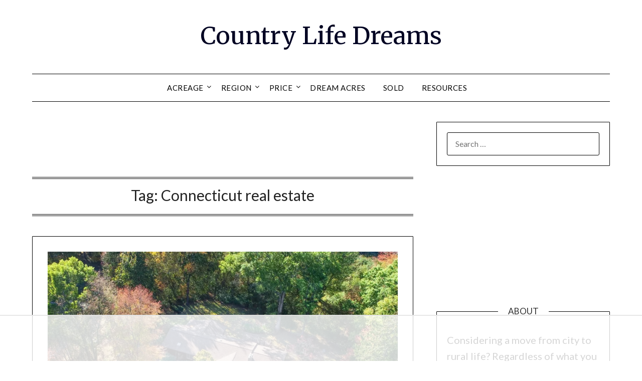

--- FILE ---
content_type: text/html
request_url: https://api.intentiq.com/profiles_engine/ProfilesEngineServlet?at=39&mi=10&dpi=936734067&pt=17&dpn=1&iiqidtype=2&iiqpcid=42663b19-fca3-4d1f-bf8f-1327dbe6c261&iiqpciddate=1768541528903&pcid=0993cdaa-9b59-4eeb-b57d-9b58d5aa5f7d&idtype=3&gdpr=0&japs=false&jaesc=0&jafc=0&jaensc=0&jsver=0.33&testGroup=A&source=pbjs&ABTestingConfigurationSource=group&abtg=A&vrref=https%3A%2F%2Fcountrylifedreams.com
body_size: 52
content:
{"abPercentage":97,"adt":1,"ct":2,"isOptedOut":false,"data":{"eids":[]},"dbsaved":"false","ls":true,"cttl":86400000,"abTestUuid":"g_9d716604-9ce8-46ea-bf78-5befb065a15d","tc":9,"sid":202544731}

--- FILE ---
content_type: text/html; charset=utf-8
request_url: https://www.google.com/recaptcha/api2/aframe
body_size: 267
content:
<!DOCTYPE HTML><html><head><meta http-equiv="content-type" content="text/html; charset=UTF-8"></head><body><script nonce="dKX7H4L20pmLERwFsVnubg">/** Anti-fraud and anti-abuse applications only. See google.com/recaptcha */ try{var clients={'sodar':'https://pagead2.googlesyndication.com/pagead/sodar?'};window.addEventListener("message",function(a){try{if(a.source===window.parent){var b=JSON.parse(a.data);var c=clients[b['id']];if(c){var d=document.createElement('img');d.src=c+b['params']+'&rc='+(localStorage.getItem("rc::a")?sessionStorage.getItem("rc::b"):"");window.document.body.appendChild(d);sessionStorage.setItem("rc::e",parseInt(sessionStorage.getItem("rc::e")||0)+1);localStorage.setItem("rc::h",'1768541538841');}}}catch(b){}});window.parent.postMessage("_grecaptcha_ready", "*");}catch(b){}</script></body></html>

--- FILE ---
content_type: text/plain
request_url: https://rtb.openx.net/openrtbb/prebidjs
body_size: -226
content:
{"id":"e1797821-9b3a-47b2-ae49-a619c1d786e9","nbr":0}

--- FILE ---
content_type: text/plain
request_url: https://rtb.openx.net/openrtbb/prebidjs
body_size: -226
content:
{"id":"3f3989cb-7108-4ef9-ba84-beeb13ae6161","nbr":0}

--- FILE ---
content_type: text/plain; charset=utf-8
request_url: https://ads.adthrive.com/http-api/cv2
body_size: 4592
content:
{"om":["024w7jmn","05sfwlfr","06s8mwpb","0b0m8l4f","0nkew1d9","0osb6hrx","0r31j41j","1","10011/07a87928c08b8e4fd1e99595a36eb5b1","10011/168b08762f91180e1df5cf476e12f4b7","10011/6d6f4081f445bfe6dd30563fe3476ab4","10310289136970_462612537","10310289136970_462613276","10310289136970_462615644","10310289136970_579599725","10310289136970_579599993","10310289136970_594352012","10797905","10877374","11142692","11509227","11896988","12010080","12010084","12010088","12123650","12142259","12219634","124682_598","124684_141","124843_8","124848_7","14xoyqyz","1606221","16x7UEIxQu8","19ijfw1a","1ekh5tp4","1evtz2l1","1ipg8t","1kch9gc0","1sem5ws4","206_521168","2132:45563177","2179:589318202881681006","2249:553781220","2249:694710256","2249:704006266","2307:024w7jmn","2307:1evtz2l1","2307:31yw6nyu","2307:3eo4xzpu","2307:3o9hdib5","2307:3v2n6fcp","2307:5gc3dsqf","2307:6u4glzf8","2307:77gj3an4","2307:7cmeqmw8","2307:7xb3th35","2307:8orkh93v","2307:a566o9hb","2307:clpej29x","2307:dif1fgsg","2307:g749lgab","2307:g80wmwcu","2307:gi2ao982","2307:gj39lalh","2307:hf9ak5dg","2307:io73zia8","2307:itmaz0g4","2307:j33prfbe","2307:jaz5omfl","2307:lu9l1oar","2307:nfwtficq","2307:qp002yqd","2307:s4s41bit","2307:s5pgcdmy","2307:u30fsj32","2307:u5zlepic","2307:u7p1kjgp","2307:urut9okb","2307:vf0dq19q","2307:vntg5tj3","2307:vtri9xns","2307:x9yz5t0i","2307:xbw1u79v","2307:z2zvrgyz","23786238","23786257","2409_25495_176_CR52092920","2409_25495_176_CR52092921","2409_25495_176_CR52092922","2409_25495_176_CR52092923","2409_25495_176_CR52092954","2409_25495_176_CR52092956","2409_25495_176_CR52092957","2409_25495_176_CR52092958","2409_25495_176_CR52092959","2409_25495_176_CR52150651","2409_25495_176_CR52153848","2409_25495_176_CR52153849","2409_25495_176_CR52175340","2409_25495_176_CR52178314","2409_25495_176_CR52178315","2409_25495_176_CR52178316","2409_25495_176_CR52186411","2409_25495_176_CR52188001","245841736","246638573","246638579","25048614","25048616","25048618","25048620","25_53v6aquw","25_sqmqxvaf","25_utberk8n","262594","2676:86621466","2711_64_11999803","2760:176_CR52092921","2760:176_CR52092922","2760:176_CR52092923","2760:176_CR52092958","2760:176_CR52150651","2760:176_CR52175339","2760:176_CR52175340","2760:176_CR52178315","2760:176_CR52188001","2760:176_CR52190519","27s3hbtl","28925636","28933536","29402249","29414696","2jjp1phz","2jkfc11f","2xe5185b","3018/516c3153bbba481879db6e31e03d48c2","308_125204_11","31809564","33106994","33608759","34141804","347138009","34836248","3490:CR52092920","3490:CR52092921","3490:CR52092922","3490:CR52092923","3490:CR52175340","3490:CR52178314","3490:CR52178315","3490:CR52178316","3490:CR52212685","3490:CR52212686","3490:CR52212687","3490:CR52212688","3658_134479_vntg5tj3","3658_136236_clpej29x","3658_146693_T26114212","3658_149557_6u4glzf8","3658_15038_cnkhpbox","3658_15078_cuudl2xr","3658_15078_u5zlepic","3658_15936_io73zia8","3658_175625_be4hm1i2","3658_18008_g80wmwcu","3658_18152_mwnvongn","3658_19243_edspht56","3658_203382_l0mfc5zl","3658_203382_vtri9xns","3658_203382_z2zvrgyz","3658_248515_hsj3dah0","3658_67113_77gj3an4","3658_78719_y6s0p94l","36_46_11881007","3702_139777_24765477","3702_139777_24765483","3702_139777_24765484","3702_139777_24765544","381513943572","3LMBEkP-wis","3c5dkic6","3je11mti","3o6augn1","3v2n6fcp","3v5u0p3e","3z9sc003","409_189408","409_192565","409_216366","409_216384","409_216386","409_216396","409_216398","409_216406","409_216408","409_216416","409_220139","409_220149","409_220333","409_220336","409_220348","409_220349","409_220366","409_223599","409_225978","409_225983","409_226322","409_226326","409_226332","409_226342","409_226354","409_226361","409_226374","409_227223","409_227224","409_227226","409_227239","409_228054","409_228055","409_228065","409_228070","409_228075","409_228077","409_228103","409_228362","409_230714","409_230717","409_230721","409_230728","409_231797","42156798","458901553568","46039087","46039900","485027845327","48629971","49123012","49123013","4972638","4aqwokyz","4ghpg1az","4l8wnsbf","4qxmmgd2","50904949","513182805","52136743","521_425_203499","521_425_203500","521_425_203504","521_425_203508","521_425_203509","521_425_203515","521_425_203518","521_425_203526","521_425_203529","521_425_203535","521_425_203536","521_425_203543","521_425_203674","521_425_203675","521_425_203677","521_425_203702","521_425_203711","521_425_203712","521_425_203730","521_425_203732","521_425_203877","521_425_203897","521_425_203900","521_425_203901","521_425_203938","521_425_203975","53214401","53v6aquw","540136","54779847","54779856","54779873","5510:0nkew1d9","5510:5ykyndnm","5510:imu4u2yg","5510:kecbwzbd","5510:quk7w53j","5510:sagk476t","5532:553781814","553781814","5563_66529_OAIP.1d05538f9d7b693cfd9da562810ee31a","55651486","55726194","55726209","557_409_216396","557_409_220139","557_409_220159","557_409_220334","557_409_220343","557_409_220344","557_409_220354","557_409_220364","557_409_223589","557_409_228055","557_409_228077","557_409_228105","557_409_228363","557_409_230714","558_93_qqvgscdx","56632509","576007237","590157627360862445","5926525161","59664236","5989_84349_553781220","5mh8a4a2","605367463","609577512","61210719","6126589193","61916211","61916223","61916225","61916229","61932920","61932925","61932933","61932957","62187798","6226505231","627301267","627309156","627309159","628015148","628086965","628153053","628222860","628223277","628360579","628360582","628444259","628444433","628444439","628456313","628622163","628622172","628622178","628622244","628622247","628622250","628683371","628687043","628687157","628687460","628687463","628803013","628841673","62895837","629007394","629009180","629167998","629168001","629168010","629168565","629171196","629171202","63028850","636910768489","659216891404","673375558002","680_99480_687081256","680_99480_700109379","680_99480_700109389","680_99480_700109391","683730753","683738007","683738706","684137347","684141613","688070999","688078501","68unv1kn","694912939","695879875","696314600","696332890","697189989","697189994","697876994","697876999","699812857","699813340","699824707","6mrds7pc","6u4glzf8","700109389","700109399","702397981","702423494","702759138","702759665","70_85704560","7354_138543_85445183","7354_138543_85445193","7354_138543_85445206","7354_138543_85807343","7354_138543_85808988","7732580","77gj3an4","7pmot6qj","8152859","8152879","8161137","81906842","82133859","85480729","85807320","85809016","85809022","86621356","8666/7cd4d5087da37c02cd8f72043b73ba5e","8666/87feac90a39a46fc478dd6042af9e7cc","88o5ox1x","8fdfc014","8h0jrkwl","8hezw6rl","8orkh93v","8vv4rx9p","9057/0328842c8f1d017570ede5c97267f40d","9057/118fd3eefbff5c5b303909fff5103e9c","9057/1ed2e1a3f7522e9d5b4d247b57ab0c7c","9057/211d1f0fa71d1a58cabee51f2180e38f","93_mwnvongn","93_qb8hi5il","9540421","9598001","9598343","9cv2cppz","9nex8xyd","9rvsrrn1","9vykgux1","9yffr0hr","a0oxacu8","a4nw4c6t","a55fh6ja","a566o9hb","abhu2o6t","axa2hq5l","axw5pt53","b1w0l8ek","b3sqze11","bmp4lbzm","bn278v80","c1hsjx06","c7i6r1q4","c9rolkhd","cbg18jr6","ch5fuz3g","co17kfxk","cqant14y","cr-1p63rok3u9vd","cr-9hxzbqc08jrgv2","cr-aav22g0subwj","cr-aawz3f2tubwj","cr-ccrzxi5tx7vjv","cr-cwmfitcruatj","cr-f6puwm2yw7tf1","cr-k1raq3v1uatj","cr-lg354l2uvergv2","cr-okttwdu0u9vd","csa082xz","cuudl2xr","cv2huqwc","cx2d0vgs","cymho2zs","d8ijy7f2","daw00eve","ddr52z0n","dif1fgsg","dkauyk7l","dmoplxrm","e26xdxpa","e2c76his","e2qeeuc5","eb9vjo1r","ey0u83c2","ey8vsnzk","f3craufm","fcn2zae1","fe9c3abs","fmbxvfw0","fmmrtnw7","fw84nthf","g31jnagh","g4kw4fir","g80wmwcu","gb15fest","ge4000vb","ghoftjpg","gi2ao982","gnalgf6a","gptnkigq","gr2aoieq","gsez3kpt","h4x8d2p8","hbev5lgg","hf9ak5dg","hf9btnbz","hi8yer5p","hk984ucz","hqz7anxg","i2aglcoy","ic7fhmq6","ikjvo5us","imu4u2yg","io73zia8","is1l9zv2","itsevmfr","iyh157iz","j70siazw","jd035jgw","jf0p7mje","jr169syq","k2gvmi4i","k7qp6joc","kecbwzbd","knoebx5v","ktpkpcen","kz8629zd","l0mfc5zl","l1keero7","ldnbhfjl","llejctn7","m3rl0p17","m4xt6ckm","mg96m6xw","mohri2dm","mrxgofeg","mtsc0nih","mwnvongn","n3egwnq7","nfz6evy6","nhusnlsk","nn71e0z5","nvawplz4","o2s05iig","o5xj653n","ot91zbhz","oz31jrd0","pgs2tniz","pilv78fi","pm9dmfkk","pte4wl23","ptux83wa","pug4sba4","q7tzkqp6","q9plh3qd","qb8hi5il","qe4zv5te","qp002yqd","qqvgscdx","qsssq7ii","quk7w53j","qxyyieje","r0jcphuw","r4slj7p5","rmrep4nh","rrlikvt1","s4s41bit","s5fkxzb8","s5pgcdmy","sagk476t","swrc8z6b","t4zab46q","t5kb9pme","t6b3otvc","tuivy3lz","u2x4z0j8","u30fsj32","u3oyi6bb","u5zlepic","u7p1kjgp","udxsdt9w","uf7vbcrs","ujqkqtnh","urut9okb","v9nj2zmr","ven7pu1c","vf0dq19q","vntg5tj3","vtri9xns","vtwgy72c","w1ws81sy","wix9gxm5","wn2a3vit","wpkv7ngm","wt0wmo2s","wtlpbid4","x3ciztax","x9yz5t0i","xgzzblzl","xwhet1qh","xxv36f9n","xz9ajlkq","y141rtv6","y6mvqh9c","y84e8qjy","ygmhp6c6","yi6qlg3p","yn9en1xv","yq5t5meg","z2zvrgyz","zn3r9acx","zny4t2db","zvfjb0vm","zw6jpag6","zwzjgvpw","7979132","7979135"],"pmp":[],"adomains":["1md.org","a4g.com","about.bugmd.com","acelauncher.com","adameve.com","adelion.com","adp3.net","advenuedsp.com","aibidauction.com","aibidsrv.com","akusoli.com","allofmpls.org","arkeero.net","ato.mx","avazutracking.net","avid-ad-server.com","avid-adserver.com","avidadserver.com","aztracking.net","bc-sys.com","bcc-ads.com","bidderrtb.com","bidscube.com","bizzclick.com","bkserving.com","bksn.se","brightmountainads.com","bucksense.io","bugmd.com","ca.iqos.com","capitaloneshopping.com","cdn.dsptr.com","clarifion.com","clean.peebuster.com","cotosen.com","cs.money","cwkuki.com","dallasnews.com","dcntr-ads.com","decenterads.com","derila-ergo.com","dhgate.com","dhs.gov","digitaladsystems.com","displate.com","doyour.bid","dspbox.io","envisionx.co","ezmob.com","fla-keys.com","fmlabsonline.com","g123.jp","g2trk.com","gadgetslaboratory.com","gadmobe.com","getbugmd.com","goodtoknowthis.com","gov.il","grosvenorcasinos.com","guard.io","hero-wars.com","holts.com","howto5.io","http://bookstofilm.com/","http://countingmypennies.com/","http://fabpop.net/","http://folkaly.com/","http://gameswaka.com/","http://gowdr.com/","http://gratefulfinance.com/","http://outliermodel.com/","http://profitor.com/","http://tenfactorialrocks.com/","http://vovviral.com/","https://instantbuzz.net/","https://www.royalcaribbean.com/","ice.gov","imprdom.com","justanswer.com","liverrenew.com","longhornsnuff.com","lovehoney.com","lowerjointpain.com","lymphsystemsupport.com","meccabingo.com","media-servers.net","medimops.de","miniretornaveis.com","mobuppsrtb.com","motionspots.com","mygrizzly.com","myiq.com","myrocky.ca","national-lottery.co.uk","nbliver360.com","ndc.ajillionmax.com","nibblr-ai.com","niutux.com","nordicspirit.co.uk","notify.nuviad.com","notify.oxonux.com","own-imp.vrtzads.com","paperela.com","parasiterelief.com","peta.org","pfm.ninja","pixel.metanetwork.mobi","pixel.valo.ai","plannedparenthood.org","plf1.net","plt7.com","pltfrm.click","printwithwave.co","privacymodeweb.com","rangeusa.com","readywind.com","reklambids.com","ri.psdwc.com","royalcaribbean.com","royalcaribbean.com.au","rtb-adeclipse.io","rtb-direct.com","rtb.adx1.com","rtb.kds.media","rtb.reklambid.com","rtb.reklamdsp.com","rtb.rklmstr.com","rtbadtrading.com","rtbsbengine.com","rtbtradein.com","saba.com.mx","safevirus.info","securevid.co","seedtag.com","servedby.revive-adserver.net","shift.com","simple.life","smrt-view.com","swissklip.com","taboola.com","tel-aviv.gov.il","temu.com","theoceanac.com","track-bid.com","trackingintegral.com","trading-rtbg.com","trkbid.com","truthfinder.com","unoadsrv.com","usconcealedcarry.com","uuidksinc.net","vabilitytech.com","vashoot.com","vegogarden.com","viewtemplates.com","votervoice.net","vuse.com","waardex.com","wapstart.ru","wdc.go2trk.com","weareplannedparenthood.org","webtradingspot.com","www.royalcaribbean.com","xapads.com","xiaflex.com","yourchamilia.com"]}

--- FILE ---
content_type: text/plain
request_url: https://rtb.openx.net/openrtbb/prebidjs
body_size: -226
content:
{"id":"be284f82-3ab4-43a2-9094-5fae5059ff23","nbr":0}

--- FILE ---
content_type: text/plain
request_url: https://rtb.openx.net/openrtbb/prebidjs
body_size: -226
content:
{"id":"649847f2-fd15-4c83-8fe4-2b807ca263d4","nbr":0}

--- FILE ---
content_type: text/plain; charset=UTF-8
request_url: https://at.teads.tv/fpc?analytics_tag_id=PUB_17002&tfpvi=&gdpr_consent=&gdpr_status=22&gdpr_reason=220&ccpa_consent=&sv=prebid-v1
body_size: 56
content:
YzUwYWRjMmItMzZhZC00ZjA5LWJhZDUtN2Q5NTk4NjljNzI4Iy0xLTI=

--- FILE ---
content_type: text/plain
request_url: https://rtb.openx.net/openrtbb/prebidjs
body_size: -226
content:
{"id":"93221be7-2118-4c8d-9e8e-a6277b2a1c20","nbr":0}

--- FILE ---
content_type: text/plain
request_url: https://rtb.openx.net/openrtbb/prebidjs
body_size: -226
content:
{"id":"6b829492-76f5-4bf2-ae2c-37969f8fa31a","nbr":0}

--- FILE ---
content_type: text/plain
request_url: https://rtb.openx.net/openrtbb/prebidjs
body_size: -226
content:
{"id":"06409d7b-a9d3-4e92-af44-407168e351c2","nbr":0}

--- FILE ---
content_type: text/plain
request_url: https://rtb.openx.net/openrtbb/prebidjs
body_size: -226
content:
{"id":"a7e18c45-c72d-47d5-ad57-383d34b48ccf","nbr":0}

--- FILE ---
content_type: text/plain
request_url: https://rtb.openx.net/openrtbb/prebidjs
body_size: -226
content:
{"id":"a6eacc8a-d145-4277-bbe0-dd193d51e634","nbr":0}

--- FILE ---
content_type: text/plain
request_url: https://rtb.openx.net/openrtbb/prebidjs
body_size: -226
content:
{"id":"e0fb8ee6-d6bb-4241-80de-e4baf2326a64","nbr":0}

--- FILE ---
content_type: text/plain
request_url: https://rtb.openx.net/openrtbb/prebidjs
body_size: -85
content:
{"id":"5d5aaa1b-128a-4fa8-9d6a-f4ee402d8bbd","nbr":0}

--- FILE ---
content_type: text/plain
request_url: https://rtb.openx.net/openrtbb/prebidjs
body_size: -226
content:
{"id":"b097a13c-81bd-4c6d-aefb-b1db7f0d373c","nbr":0}

--- FILE ---
content_type: text/plain
request_url: https://rtb.openx.net/openrtbb/prebidjs
body_size: -226
content:
{"id":"0764734b-5324-4786-981f-5c01c96aa25a","nbr":0}